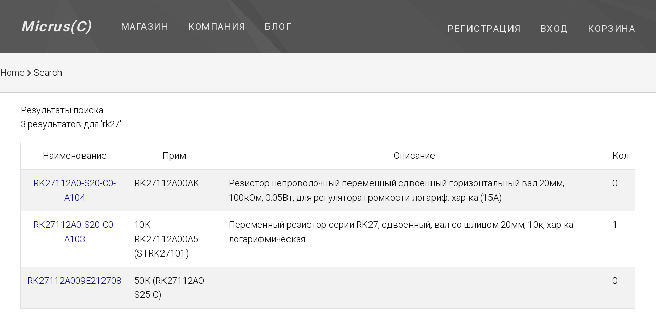

--- FILE ---
content_type: text/html; charset=UTF-8
request_url: https://www.micrus.ru/popular/rk27
body_size: 1637
content:
<!doctype html>
<html lang="en">
    <head>
        <meta charset="utf-8">
        <meta http-equiv="X-UA-Compatible" content="IE=edge">
        <meta name="viewport" content="width=device-width, initial-scale=1">
        <meta property="og:title" content=""/>
        <meta property="og:description" content=""/>
        <meta property="og:type" content=""/>
        <meta property="og:url" content= ""/>

        <!-- CSRF Token -->
        <meta name="csrf-token" content="cRRyJHZ0J2rQPn9keQNFL1Zh2HvCpXTBzna2OFwM">
        
        <title>rk27 - наличие и сроки поставки</title>
        <meta name="Description" content="rk27 низкая оптимальная цена бренд"/>


        <link href="/img/favicon.ico" rel="SHORTCUT ICON" />

        <!-- Fonts -->
        <link href="https://fonts.googleapis.com/css?family=Montserrat%7CRoboto:300,400,700" rel="stylesheet">
        <link rel="stylesheet" href="https://maxcdn.bootstrapcdn.com/font-awesome/4.7.0/css/font-awesome.min.css">

        <!-- Styles -->
        <link rel="stylesheet" href="https://www.micrus.ru/css/app.css">
        <link rel="stylesheet" href="https://www.micrus.ru/css/responsive.css">

           
    </head>


<body class="">

    <header>
    <div class="top-nav container">
        <div class="top-nav-left">
          <div class="logo"><a href="/">Micrus(C)</a></div>
                    <ul>
            <li>
            <a href="/item">
                Магазин
                            </a>
        </li>
            <li>
            <a href="/company">
                Компания
                            </a>
        </li>
            <li>
            <a href="/posts">
                Блог
                            </a>
        </li>
    </ul>

                   </div>
      <div class="top-nav-right">
                    <ul>
        <li><a href="https://www.micrus.ru/register">Регистрация</a></li>
    <li><a href="https://www.micrus.ru/login">Вход</a></li>
        <li><a href="https://www.micrus.ru/cart">Корзина
        </a></li>
    
</ul>
                </div>
      </div> <!-- end top-nav -->
</header>

    
    <div class="breadcrumbs">
    <ul >
        <li>
            <a href="/">Home</a>
        <i class="fa fa-chevron-right breadcrumb-separator"></i>
        <span>Search</span>
        </li>
    </ul>
</div> <!-- end breadcrumbs -->

    <div class="container">
                 
        </div>
    <div class="search-results-container container">
         

        <h3>Результаты поиска</h3>
        <p class="search-results-count">3 результатов для 'rk27'</p>

                <table class="table table-bordered table-striped">
            <thead>
                <tr>
                    <th>Наименование</th>
                    <th>Прим.</th>
                    <th>Описание</th>
                    <th>Кол</th>
                                    </tr>
            </thead>
            <tbody>
                                    <tr>
                        <th><a href="https://www.micrus.ru/item/133562">RK27112A0-S20-C0-A104</a></th>
                        <td>RK27112A00AK</td>
                        <td>Резистор непроволочный переменный сдвоенный горизонтальный вал 20мм, 100кОм, 0.05Вт, для регулятора громкости логариф. хар-ка (15A)</td>
                        <td>0</td>
                                            </tr>
                                    <tr>
                        <th><a href="https://www.micrus.ru/item/137375">RK27112A0-S20-C0-A103</a></th>
                        <td>10K  RK27112A00A5 (STRK27101)</td>
                        <td>Переменный резистор серии RK27, сдвоенный, вал со шлицом 20мм, 10к, хар-ка логарифмическая</td>
                        <td>1</td>
                                            </tr>
                                    <tr>
                        <th><a href="https://www.micrus.ru/item/147163">RK27112A009E212708</a></th>
                        <td>50К (RK27112AO-S25-C)</td>
                        <td></td>
                        <td>0</td>
                                            </tr>
                            </tbody>
        </table>

        
            </div> <!-- end search-results-container -->


    <footer>
            <div class="footer-content container">
                <div class="made-with">Сделано с <i class="fa fa-heart"></i>by MiCRus</div>
                <ul>
                    <li>Наши группы:</li>
                    <li><a href="https://vk.com/micrus74"><i class="fa fa-vk"></i></a></li>
                    
                    <!-- link like li fa-->
                    <!-- link like li fa -->
                </ul>
            </div> <!-- end footer-content -->
        </footer>

    
</body>
</html>


--- FILE ---
content_type: text/css
request_url: https://www.micrus.ru/css/responsive.css
body_size: 1237
content:
/* Large Devices, Wide Screens */

@media only screen and (max-width: 1160px) {
  .header-top {
    display: block;
  }

  .container {
    max-width: 960px;
  }

  .category {
    margin-right: 30px;
  }

  .main {
    padding-left: 5px;
  }

  .products {
    padding-left: 5px;
  }

  .card-wrapper {
    margin: 0;
    justify-content: center;
  }

  .card {
    flex: 0 1 28%;
  }

  .card:nth-child(1n) {
    margin-right: 10px;
  }

  .card:nth-child(3n) {
    margin-right: 0;
  }
}

/* Medium Devices, Desktops */

@media only screen and (max-width: 868px) {
  header.with-background .header-top,
  header .header-top {
    display: block;
  }

  header.with-background .top-nav,
  header .top-nav {
    flex-direction: column;
  }

  header.with-background .top-nav .logo,
  header .top-nav .logo {
    margin: auto;
  }

  header.with-background .top-nav ul,
  header .top-nav ul {
    margin: 20px auto 0;
  }

  header.with-background .top-nav-left,
  header .top-nav-left {
    flex-direction: column;
  }

  header.with-background .hero,
  header .hero {
    grid-template-columns: 1fr;
    text-align: center;
  }

  header.with-background .hero .hero-image,
  header .hero .hero-image {
    padding-left: 0;
    margin-top: 40px;
  }

  .featured-section {
    padding: 50px 0;
  }

  .featured-section .products {
    grid-template-columns: 1fr;
  }

  .products-header {
    flex-direction: column;
    margin-bottom: 48px;
  }

  .blog-section .blog-posts {
    grid-template-columns: 1fr;
    text-align: center;
    grid-template-areas: "blog3" "blog2" "blog1";
  }

  .blog-section .blog-posts .blog-post {
    margin-top: 30px;
  }

  .footer-content {
    flex-direction: column;
  }

  .footer-content .made-with {
    margin: auto;
  }

  .footer-content .policy {
    margin: auto;
  }

  .footer-content ul {
    margin: 20px auto;
    width: 60%;
  }

  .breadcrumbs {
    text-align: center;
  }

  .breadcrumbs .breadcrumbs-container {
    flex-direction: column;
  }

  .search-form {
    margin: 14px auto;
    width: 80%;
  }

  .search-form .search-icon {
    color: gray;
    position: absolute;
    top: 36px;
    left: 10px;
  }

  .products-section {
    grid-template-columns: 1fr;
  }

  .products-section .sidebar {
    text-align: center;
  }

  .products-section .products {
    grid-template-columns: 1fr;
  }

  .product-section {
    grid-template-columns: 1fr;
  }

  .post-section {
    grid-template-columns: 1fr;
  }

  .post-section .sidebar {
    text-align: center;
  }

  .post-section .products {
    grid-template-columns: 1fr;
  }

  .post-section {
    grid-template-columns: 1fr;
  }

  .might-like-section .might-like-grid {
    grid-template-columns: 1fr;
  }

  .cart-section {
    grid-template-columns: 1fr;
  }

  .cart-section .cart-buttons {
    flex-direction: column;
    text-align: center;
  }

  .cart-section .cart-table-row .cart-table-row-left {
    width: 30%;
  }

  .cart-section .cart-table-row .cart-table-row-right {
    width: 55%;
  }

  .cart-section .cart-table-row .cart-table-img-dop {
    max-height: 50px;
  }

  .cart-section .have-code-container {
    width: 100%;
  }

  .cart-section .cart-totals {
    flex-direction: column;
  }

  .cart-section .cart-totals .cart-totals-left {
    width: 100%;
    margin-bottom: 20px;
  }

  .cart-section .cart-totals .cart-totals-right {
    width: 100%;
  }

  .checkout-section {
    grid-template-columns: 1fr;
  }

  .checkout-section .checkout-table-container {
    margin-left: 10px;
  }

  .search-results-container-algolia {
    grid-template-columns: 1fr;
  }

  .ais-refinement-list--count {
    margin-left: auto;
    margin-right: 10px;
  }

  .auth-pages {
    margin: 50px auto;
    grid-template-columns: 1fr;
    grid-gap: 40px;
  }

  .auth-pages .auth-right {
    border-left: none;
    padding-left: 20px;
  }

  .my-profile input {
    width: 100%;
  }

  .my-orders .order-header-items {
    display: block;
  }

  .my-orders .order-header-items > div {
    margin-bottom: 14px;
  }

  .load-section .load-rating {
    width: 100%;
  }

  .load-section .load-image {
    width: 100%;
  }
}

/* Small Devices, Tablets */

@media only screen and (max-width: 580px) {
  .header-top {
    display: block;
  }

  .nav {
    align-items: center;
  }

  .card-wrapper {
    justify-content: space-around;
  }

  .card {
    flex: 0 1 40%;
  }

  .card:nth-child(3n) {
    margin-right: 10px;
  }

  .card__info {
    flex-direction: column;
  }

  .card__sale {
    text-align: center;
    margin-right: 4px;
  }

  .card__amount {
    text-align: center;
    margin-left: 4px;
    margin-top: 15px;
  }

  .category__list {
    font-size: 15px;
    justify-content: space-around;
  }

  .shop-section {
    margin-top: 30px;
  }

  .footer {
    font-size: 15px;
  }

  .category__list-item {
    margin-right: 0;
    flex: 0 1 45%;
  }
}

/* Extra Small Devices, Phones */

@media only screen and (max-width: 450px) {
  .header {
    font-size: 14px;
  }

  .header .header-top {
    display: none;
  }

  .top-nav-left {
    font-size: 12px;
  }

  .top-nav-right {
    font-size: 12px;
  }

  .button {
    padding: 5px 10px;
    margin-bottom: 15px;
  }

  .table {
    font-size: 11px;
  }

  .search-section {
    width: 95%;
  }

  .card {
    flex: 0 1 60%;
  }

  .footer__list:nth-child(2n) {
    text-align: center;
  }

  .nav__list {
    width: 100%;
  }

  .nav__list-item {
    margin-right: 5%;
  }

  .category__list {
    font-size: 14px;
  }

  .footer {
    flex-direction: column;
    align-items: center;
  }

  .footer__list:nth-child(n+2) {
    margin-top: 15px;
  }
}

